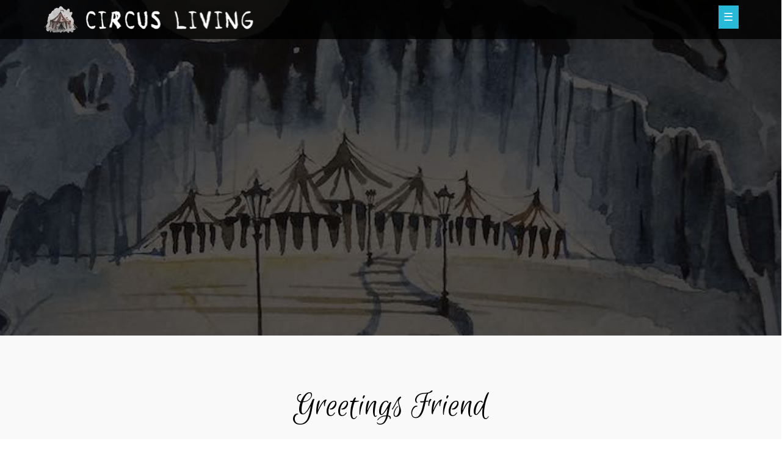

--- FILE ---
content_type: text/html; charset=utf-8
request_url: https://circusliving.com/
body_size: 12236
content:
<!doctype html>
<html ⚡ data-n-head-ssr lang="en" data-n-head="%7B%22lang%22:%7B%22ssr%22:%22en%22%7D%7D">
  
 <head>

    <title>Big Top/Home</title><meta name="theme-color" content="#000000"></meta><meta name="msapplication-TileColor" content="#da532c"></meta><meta name="nativeUI" content="true"></meta><meta name="apple-mobile-web-app-capable" content="yes"></meta><meta name="apple-mobile-web-app-status-bar-style" content="#000000"></meta><meta charset="utf-8"></meta><meta name="mobile-web-app-capable" content="yes"></meta><meta name="apple-mobile-web-app-title" content="Circus Living"></meta><meta name="author" content="Randy Houlahan"></meta><meta name="og:type" content="website"></meta><meta name="og:site_name" content="Circus Living"></meta><meta name="viewport" content="width=device-width,initial-scale=1,minimum-scale=1"></meta><meta name="title" content="Big Top/Home"></meta><meta name="description" content="We are a family of five composed of three morbid young children.  Art, travel, and technology form significant aspects of our daily lives."></meta><meta name="twitter:title" content="Big Top/Home"></meta><meta name="twitter:description" content="We are a family of five composed of three morbid young children.  Art, travel, and technology form significant aspects of our daily lives."></meta><meta name="og:title" content="Big Top/Home"></meta><meta name="og:description" content="We are a family of five composed of three morbid young children.  Art, travel, and technology form significant aspects of our daily lives."></meta><meta name="lang" content="en"></meta><meta name="og:image" content="https://images.circusliving.com/465x354/circuslivinglogo.min9.png"></meta><meta name="twitter:card" content="summary"></meta><meta name="twitter:site" content="@cathoulahan"></meta><meta name="twitter:image" content="https://images.circusliving.com/465x354/circuslivinglogo.min9.png"></meta><meta name="twitter:image:alt" content="Big Top/Home"></meta><link rel="mask-icon" href="/safari-pinned-tab.svg"></link><link rel="icon" href="/favicon-16x16.png"></link><link rel="icon" href="/favicon-32x32.png"></link><link rel="apple-touch-icon" href="/apple-touch-icon.png"></link><link rel="manifest" href="/_nuxt/manifest.d8bf1334.json"></link><link rel="shortcut icon" href="/_nuxt/icons/icon_64.ef0f04.png"></link><link rel="canonical" href="https:/www.circusliving.com/"></link><link rel="stylesheet" href="https://fonts.googleapis.com/css?family=Roboto+Slab:300,700"></link><link rel="stylesheet" href="https://fonts.googleapis.com/css?family=Roboto:400"></link><link rel="stylesheet" href="https://fonts.googleapis.com/css?family=Euphoria+Script"></link><link rel="preload" href="/_nuxt/d2bb63b35fe7919f4185.js"></link><link rel="preload" href="/_nuxt/b9b5dfc8e255f6db4ab5.js"></link><link rel="preload" href="/_nuxt/c46b1994169c41ef6671.js"></link><link rel="preload" href="/_nuxt/65388ced23708d515597.js"></link><link rel="preload" href="/_nuxt/638e24a50686c182cf9b.js"></link><link rel="preload" href="/_nuxt/64745366ca3994f28fca.js"></link>
  


<style amp-custom >/*! * Bootstrap v4.4.1 (https://getbootstrap.com/) * Copyright 2011-2019 The Bootstrap Authors * Copyright 2011-2019 Twitter, Inc. * Licensed under MIT (https://github.com/twbs/bootstrap/blob/master/LICENSE) */:root{--blue:#007bff;--indigo:#6610f2;--purple:#6f42c1;--pink:#e83e8c;--red:#dc3545;--orange:#fd7e14;--yellow:#ffc107;--green:#28a745;--teal:#20c997;--cyan:#17a2b8;--white:#fff;--gray:#6c757d;--gray-dark:#343a40;--primary:#007bff;--secondary:#6c757d;--success:#28a745;--info:#17a2b8;--warning:#ffc107;--danger:#dc3545;--light:#f8f9fa;--dark:#343a40;--breakpoint-xs:0;--breakpoint-sm:576px;--breakpoint-md:768px;--breakpoint-lg:992px;--breakpoint-xl:1200px;--font-family-sans-serif:-apple-system,BlinkMacSystemFont,"Segoe UI",Roboto,"Helvetica Neue",Arial,"Noto Sans",sans-serif,"Apple Color Emoji","Segoe UI Emoji","Segoe UI Symbol","Noto Color Emoji";--font-family-monospace:SFMono-Regular,Menlo,Monaco,Consolas,"Liberation Mono","Courier New",monospace}*,:after,:before{box-sizing:border-box}html{font-family:sans-serif;line-height:1.15;-webkit-text-size-adjust:100%;-webkit-tap-highlight-color:transparent}article,aside,figure,footer,header,main,nav,section{display:block}body{margin:0;font-family:-apple-system,BlinkMacSystemFont,Segoe UI,Roboto,Helvetica Neue,Arial,Noto Sans,sans-serif,Apple Color Emoji,Segoe UI Emoji,Segoe UI Symbol,Noto Color Emoji;font-size:1rem;font-weight:400;line-height:1.5;color:#212529;text-align:left;background-color:#fff}[tabindex="-1"]:focus:not(.focus-visible),[tabindex="-1"]:focus:not(:focus-visible){outline:0}h1,h2,h3,h4,h6{margin-top:0;margin-bottom:.5rem}p,ul{margin-top:0;margin-bottom:1rem}ul ul{margin-bottom:0}blockquote{margin:0 0 1rem}small{font-size:80%}a{color:#007bff;text-decoration:none;background-color:transparent}a:hover{color:#0056b3;text-decoration:underline}a:not([href]),a:not([href]):hover{color:inherit;text-decoration:none}figure{margin:0 0 1rem}img{border-style:none}img,svg{vertical-align:middle}svg{overflow:hidden}table{border-collapse:collapse}button{border-radius:0}button:focus{outline:1px dotted;outline:5px auto -webkit-focus-ring-color}button{margin:0;font-family:inherit;font-size:inherit;line-height:inherit;overflow:visible;text-transform:none}[type=button],[type=reset],[type=submit],button{-webkit-appearance:button}[type=button]:not(:disabled),[type=reset]:not(:disabled),[type=submit]:not(:disabled),button:not(:disabled){cursor:pointer}[type=button]::-moz-focus-inner,[type=reset]::-moz-focus-inner,[type=submit]::-moz-focus-inner,button::-moz-focus-inner{padding:0;border-style:none}[type=number]::-webkit-inner-spin-button,[type=number]::-webkit-outer-spin-button{height:auto}[type=search]{outline-offset:-2px;-webkit-appearance:none}[type=search]::-webkit-search-decoration{-webkit-appearance:none}::-webkit-file-upload-button{font:inherit;-webkit-appearance:button}summary{display:list-item;cursor:pointer}template{display:none}[hidden]{display:none}.h1,.h2,.h3,.h4,.h6,h1,h2,h3,h4,h6{margin-bottom:.5rem;font-weight:500;line-height:1.2}.h1,h1{font-size:2.5rem}.h2,h2{font-size:2rem}.h3,h3{font-size:1.75rem}.h4,h4{font-size:1.5rem}.h6,h6{font-size:1rem}.small,small{font-size:80%;font-weight:400}.blockquote{margin-bottom:1rem;font-size:1.25rem}.figure{display:inline-block}.container,.container-fluid{width:100%;padding-right:15px;padding-left:15px;margin-right:auto;margin-left:auto}@media (min-width:576px){.container{max-width:540px}}@media (min-width:768px){.container{max-width:720px}}@media (min-width:992px){.container{max-width:960px}}@media (min-width:1200px){.container{max-width:1140px}}.row{display:-webkit-box;display:flex;flex-wrap:wrap;margin-right:-15px;margin-left:-15px}.col,.col-10,.col-2,.col-sm,.col-sm-4,.col-sm-5,.col-sm-7,.col-sm-8{position:relative;width:100%;padding-right:15px;padding-left:15px}.col{flex-basis:0;-webkit-box-flex:1;flex-grow:1;max-width:100%}.col-2{flex:0 0 16.666667%;max-width:16.666667%}.col-10,.col-2{-webkit-box-flex:0}.col-10{flex:0 0 83.333333%;max-width:83.333333%}@media (min-width:576px){.col-sm{flex-basis:0;-webkit-box-flex:1;flex-grow:1;max-width:100%}.col-sm-4{-webkit-box-flex:0;flex:0 0 33.333333%;max-width:33.333333%}.col-sm-5{-webkit-box-flex:0;flex:0 0 41.666667%;max-width:41.666667%}.col-sm-7{-webkit-box-flex:0;flex:0 0 58.333333%;max-width:58.333333%}.col-sm-8{-webkit-box-flex:0;flex:0 0 66.666667%;max-width:66.666667%}}.table{width:100%;margin-bottom:1rem;color:#212529}.nav{flex-wrap:wrap;padding-left:0;margin-bottom:0;list-style:none}.card,.nav{display:-webkit-box;display:flex}.card{position:relative;-webkit-box-orient:vertical;-webkit-box-direction:normal;flex-direction:column;min-width:0;word-wrap:break-word;background-color:#fff;background-clip:border-box;border:1px solid rgba(0,0,0,.125);border-radius:.25rem}.card-body{-webkit-box-flex:1;flex:1 1 auto;min-height:1px;padding:1.25rem}.card-text:last-child{margin-bottom:0}.card-columns .card{margin-bottom:.75rem}@media (min-width:576px){.card-columns{-webkit-column-count:3;-moz-column-count:3;column-count:3;-webkit-column-gap:1.25rem;-moz-column-gap:1.25rem;grid-column-gap:1.25rem;column-gap:1.25rem;orphans:1;widows:1}.card-columns .card{display:inline-block;width:100%}}@-webkit-keyframes progress-bar-stripes{0%{background-position:1rem 0}to{background-position:0 0}}@keyframes progress-bar-stripes{0%{background-position:1rem 0}to{background-position:0 0}}.media{display:-webkit-box;display:flex;-webkit-box-align:start;align-items:flex-start}.close{float:right;font-size:1.5rem;font-weight:700;line-height:1;color:#000;text-shadow:0 1px 0 #fff;opacity:.5}.close:hover{color:#000;text-decoration:none}.close:not(:disabled):not(.disabled):focus,.close:not(:disabled):not(.disabled):hover{opacity:.75}button.close{padding:0;background-color:transparent;border:0;-webkit-appearance:none;-moz-appearance:none;appearance:none}@-webkit-keyframes spinner-border{to{-webkit-transform:rotate(1turn);transform:rotate(1turn)}}@keyframes spinner-border{to{-webkit-transform:rotate(1turn);transform:rotate(1turn)}}@-webkit-keyframes spinner-grow{0%{-webkit-transform:scale(0);transform:scale(0)}50%{opacity:1}}@keyframes spinner-grow{0%{-webkit-transform:scale(0);transform:scale(0)}50%{opacity:1}}.border-top{border-top:1px solid #dee2e6}.d-inline-block{display:inline-block}.position-relative{position:relative}.mt-0{margin-top:0}.my-3{margin-top:1rem;margin-bottom:1rem}.mt-4{margin-top:1.5rem}.px-0{padding-right:0;padding-left:0}.pt-3{padding-top:1rem}.text-right{text-align:right}.text-center{text-align:center}.text-muted{color:#6c757d}@media print{*,:after,:before{text-shadow:none;box-shadow:none}a:not(.btn){text-decoration:underline}blockquote{border:1px solid #adb5bd}blockquote,img{page-break-inside:avoid}h2,h3,p{orphans:3;widows:3}h2,h3{page-break-after:avoid}@page{size:a3}.container,body{min-width:992px}.table{border-collapse:collapse}}a{color:#666;font-weight:400;text-decoration:none;-webkit-transition:all .2s ease-in;-o-transition:all .2s ease-in;-moz-transition:all .2s ease-in}a:hover{color:#28b8d8}.debugB{border:1px solid #00f}.debug{border:1px solid red}body{margin:0;padding:0;font-family:Roboto,-apple-system,BlinkMacSystemFont,Segoe UI,Helvetica Neue,Arial,Noto Sans,sans-serif,Apple Color Emoji,Segoe UI Emoji,Segoe UI Symbol,Noto Color Emoji;color:#666;font-size:14px;line-height:22px;-webkit-font-smoothing:antialiased;-webkit-text-size-adjust:100%}main{width:100%;background-color:#f9f9f9}figure{margin:0}.nuxt-progress{position:fixed;top:0;left:0;right:0;height:2px;width:0;opacity:1;-webkit-transition:width .1s,opacity .4s;transition:width .1s,opacity .4s;background-color:#3b8070;z-index:999999}.icon{display:inline-block;width:1em;height:1em;stroke-width:0;stroke:currentColor;fill:currentColor}.icon-youtube{width:.857421875em}.logo-cont[data-v-49007e2a]{max-height:50px}.bb[data-v-49007e2a]{background:#28b8d8;padding:.5em}.container[data-v-49007e2a]{max-height:65px;min-width:65px}.amp-headerbar[data-v-49007e2a]{position:fixed;background-color:rgba(0,0,0,.8);color:#fff;z-index:999;box-shadow:0 0 5px 2px rgba(0,0,0,.1);top:0;left:0;right:0;padding:.5em 1em;max-height:65px}.amp-navbar-trigger[data-v-49007e2a]{cursor:pointer;text-decoration:none;line-height:2.5em;font-size:1.25em}.amp-navbar-trigger[data-v-49007e2a]:focus{outline:0}.text-section[data-v-1a7d60b6]{padding:5em 0;text-align:center;font-size:16px}.text-section h1[data-v-1a7d60b6]{font-size:50px;margin-bottom:.5em}.text-section h1[data-v-1a7d60b6],.text-section h2[data-v-1a7d60b6]{font-family:Euphoria Script,cursive,serif;font-weight:500;color:#000}.text-section h2[data-v-1a7d60b6]{margin-top:1em;font-size:24px}@media screen and (min-width:648px){.wagon[data-v-1a7d60b6]{padding:0 15%}.text-section h1[data-v-1a7d60b6]{font-size:60px}.text-section h2[data-v-1a7d60b6]{font-size:34px}}.cover>img{-o-object-fit:cover;object-fit:cover}.hero-parallax-image-window amp-img{margin:-5% 0 0}.amp-header-hero[data-v-dab027a6]{position:relative;min-height:550px;overflow:hidden;background-color:#000}.hero-parallax-image-float[data-v-dab027a6]{margin:auto;position:absolute;top:0;bottom:0;left:0;right:0}.hero-parallax-image-window[data-v-dab027a6]{min-height:550px;overflow:hidden}.amp-page-hero[data-v-dab027a6]{position:absolute;top:0;bottom:0;left:0;right:0;display:-webkit-box;display:flex;-webkit-box-align:center;align-items:center;-webkit-box-pack:center;justify-content:center}.amp-page-hero h1[data-v-dab027a6]{padding-top:66px;color:#fff;text-align:center;font-family:Roboto Slab,serif;z-index:100}.title[data-v-78eb1cfb]{margin:1em 0}.section-title[data-v-78eb1cfb]{font-weight:700;display:inline-block;text-transform:uppercase;font-size:18px;color:#000}.light[data-v-78eb1cfb]{color:#fff}.section-title[data-v-78eb1cfb]:after,.section-title[data-v-78eb1cfb]:before{display:inline-block;content:"";border-top:1px solid #d9d9d9;border-bottom:1px solid #d9d9d9;height:4px;position:absolute;width:80px;top:55%}.section-title[data-v-78eb1cfb]:before{left:-100px}.section-title[data-v-78eb1cfb]:after{right:-100px}.bordered[data-v-74de9dd8]{border:1px solid rgba(0,0,0,.1);padding:20px 15px 5px;text-align:center;background-color:#fff;margin-bottom:1em;min-height:470px}.bordered h4[data-v-74de9dd8]{font-size:23px;font-weight:400;font-family:Euphoria Script,cursive,serif;margin:.75em 0}.bordered h3[data-v-74de9dd8]{font-weight:600;font-size:18px;color:#000;font-family:Roboto Slab,serif}.bordered figure[data-v-74de9dd8]{margin-bottom:20px;text-align:center}.parallax-image-window amp-img{margin:0 0 -20%}.cover>img{-o-object-fit:cover;object-fit:cover}.quotes[data-v-5360f4d3]{min-width:350px;position:relative;overflow:hidden}.parallax-image-window-float[data-v-5360f4d3]{position:absolute;top:0;bottom:0;left:0;right:0}.parallax-image-window[data-v-5360f4d3]{overflow:hidden-x;position:relative;min-height:350px}.caro[data-v-5360f4d3]{z-index:99}.parallax-image-window amp-carousel[data-v-5360f4d3]{margin:auto;position:fixed;top:0;bottom:0;left:0;right:0}@media screen and (min-width:648px){.parallax-image-window amp-carousel[data-v-5360f4d3]{margin-right:20%;margin-left:20%}}.quote{position:absolute;margin:auto;left:10%;right:10%;top:0;bottom:-20px;display:-webkit-box;display:flex;-webkit-box-align:center;align-items:center;-webkit-box-pack:center;justify-content:center;-webkit-box-orient:vertical;-webkit-box-direction:normal;flex-direction:column}.quote h3{display:none}.quote p{color:#fff;font-family:Roboto Slab,serif;font-size:1em;font-weight:300;line-height:1.2em;padding:0 8%;text-align:center}.quote footer{color:#fff;text-transform:uppercase;font-size:.8;font-weight:700;letter-spacing:.1em}@media screen and (min-width:648px){.quote{position:absolute;left:10%;right:10%;top:-10%;bottom:0;display:-webkit-box;display:flex;-webkit-box-align:center;align-items:center;-webkit-box-pack:center;justify-content:center;-webkit-box-orient:vertical;-webkit-box-direction:normal;flex-direction:column}.quote h3{display:block}.quote p{color:#fff;font-family:Roboto Slab,serif;font-size:1.6em;font-weight:300;line-height:2em}.quote footer{color:#fff;text-transform:uppercase;font-size:1.6;font-weight:700;letter-spacing:.1em}}.bordered[data-v-f579b046]{border:1px solid rgba(0,0,0,.1);padding:20px 15px 5px;text-align:center;background-color:#fff;margin-bottom:1em}.bordered h4[data-v-f579b046]{font-style:italic;font-weight:lighter;font-family:Euphoria Script,cursive,serif}.bordered p[data-v-f579b046]{font-size:.8em}.bordered figure[data-v-f579b046]{margin-bottom:20px;text-align:center}.c-title a[data-v-f579b046]{font-size:18px;color:#444;font-weight:400;text-decoration:none;transition:all .2s ease-in;-webkit-transition:all .2s ease-in;font-weight:700}.c-title a[data-v-f579b046]:hover{color:#28b8d8}figure a .text-overlay[data-v-f579b046]{opacity:0;height:100%;position:absolute;text-decoration:none;width:100%;z-index:100;padding:20px;background:#28b8d8;background:rgba(40,184,216,.9);-webkit-transition:all .4s;transition:all .4s}figure a:hover .text-overlay[data-v-f579b046]{opacity:1}figure a .text-overlay[data-v-f579b046]:before{content:"";display:block;position:absolute;z-index:-1;top:10px;left:10px;right:10px;bottom:10px;border:1px solid hsla(0,0%,100%,.3)}figure a .text-overlay .info[data-v-f579b046]{text-align:center;top:50%;width:100%;left:0;position:absolute;margin-top:-11px;color:#fff;font-size:16px;font-weight:600;text-transform:uppercase;background-color:rgba(0,0,0,.6)}.amp-footer[data-v-32dd7554]{background-color:#000;color:#fff;min-height:95px;padding:0 1em}.small[data-v-32dd7554]{font-size:.8em}.social[data-v-32dd7554]{text-align:right}.col-sm[data-v-32dd7554]{margin-top:2em}@media screen and (max-width:575px){.col-sm[data-v-32dd7554]{text-align:center;margin-top:0}.row[data-v-32dd7554]{padding:1em 0 1.3em}.social[data-v-32dd7554]{padding-top:1em}}.social[data-v-46802d0c]{padding:0;margin:0 0 -5px;font-size:0;line-height:1}.social li[data-v-46802d0c]{display:inline-block;font-family:fontello-social;margin:0 5px 5px 0}.text-center .social li[data-v-46802d0c]{margin:0 2px}.social.pull-right li[data-v-46802d0c]{margin:5px 0 0 5px}.social li a[data-v-46802d0c]{display:table}.social li a i[data-v-46802d0c]{text-align:center;display:table-cell;vertical-align:middle;color:#f5f5f5;background:0 0;border:1px solid #aaa;width:28px;height:28px;line-height:1;font-size:12px;-webkit-transition:all .2s ease-in;-o-transition:all .2s ease-in;-moz-transition:all .2s ease-in}.social .icon-pinterest[data-v-46802d0c]{border-color:#d8545d;color:#d8545d}.social .icon-facebook[data-v-46802d0c]{border-color:#677fb5;color:#677fb5}.social .icon-twitter[data-v-46802d0c]{border-color:#70c2e9;color:#70c2e9}.social .icon-youtube[data-v-46802d0c]{border-color:#d5615c;color:#d5615c}.social .icon-gplus[data-v-46802d0c]{border-color:#bc7067;color:#bc7067}.social .icon-instagram[data-v-46802d0c]{border-color:#926d53;color:#926d53}.social a:hover>i.icon-pinterest[data-v-46802d0c]{background-color:#d8545d}.social a:hover>i.icon-facebook[data-v-46802d0c]{background-color:#677fb5}.social a:hover>i.icon-twitter[data-v-46802d0c]{background-color:#70c2e9}.social a:hover>i.icon-youtube[data-v-46802d0c]{background-color:#d5615c}.social a:hover>i.google-plus[data-v-46802d0c],.social a:hover>i.icon-gplus[data-v-46802d0c]{background-color:#bc7067}.social a:hover>i.icon-instagram[data-v-46802d0c]{background-color:#926d53}.icon{display:inline-block;width:1em;height:1em;stroke-width:0;stroke:currentColor;fill:currentColor}.icon-youtube{width:.857421875em}.amp-sidebar{background-color:rgba(0,0,0,.9);color:#fff;min-width:300px;width:300px;padding:0 1.5em}.float-r{float:right}.blue[data-v-0133e093]{color:#28b8d8}.float-r[data-v-0133e093]{float:right}.amp-dropdown-child[data-v-0133e093]:focus,.amp-dropdown-header[data-v-0133e093]:focus{outline:0}amp-accordion section:not([expanded]) .not-active[data-v-0133e093],amp-accordion section[expanded] .active[data-v-0133e093]{color:#28b8d8;display:none}.amp-dropdown-header[data-v-0133e093],.amp-dropdown[data-v-0133e093]{background-color:rgba(0,0,0,.9)}.amp-dropdown-header[data-v-0133e093]{border:none;cursor:pointer}.amp-dropdown-child[data-v-0133e093]{padding-left:1em;white-space:nowrap;font-size:1em;cursor:pointer}.amp-dropdown-child a[data-v-0133e093],.amp-dropdown-header[data-v-0133e093]{color:#fff;text-decoration:none}.amp-dropdown-child:hover a[data-v-0133e093],.amp-dropdown-header[data-v-0133e093]:hover{color:#28b8d8;-webkit-transition:all .2s ease-in}</style>

<style amp-boilerplate>body{-webkit-animation:-amp-start 8s steps(1,end) 0s 1 normal both;-moz-animation:-amp-start 8s steps(1,end) 0s 1 normal both;-ms-animation:-amp-start 8s steps(1,end) 0s 1 normal both;animation:-amp-start 8s steps(1,end) 0s 1 normal both}@-webkit-keyframes -amp-start{from{visibility:hidden}to{visibility:visible}}@-moz-keyframes -amp-start{from{visibility:hidden}to{visibility:visible}}@-ms-keyframes -amp-start{from{visibility:hidden}to{visibility:visible}}@-o-keyframes -amp-start{from{visibility:hidden}to{visibility:visible}}@keyframes -amp-start{from{visibility:hidden}to{visibility:visible}}</style><noscript><style amp-boilerplate>body{-webkit-animation:none;-moz-animation:none;-ms-animation:none;animation:none}</style></noscript>
<script async src="https://cdn.ampproject.org/v0.js"></script> <script custom-element="amp-carousel" src="https://cdn.ampproject.org/v0/amp-carousel-0.1.js" async=""></script> <script custom-element="amp-sidebar" src="https://cdn.ampproject.org/v0/amp-sidebar-0.1.js" async=""></script> <script custom-element="amp-accordion" src="https://cdn.ampproject.org/v0/amp-accordion-0.1.js" async=""></script> <script custom-element="amp-install-serviceworker" src="https://cdn.ampproject.org/v0/amp-install-serviceworker-0.1.js" async=""></script> <script custom-element="amp-analytics" src="https://cdn.ampproject.org/v0/amp-analytics-0.1.js" async=""></script> <script custom-element="amp-fx-collection" src="https://cdn.ampproject.org/v0/amp-fx-collection-0.1.js" async=""></script> 
</head>

<body>



    <div data-server-rendered="true" id="__nuxt"><div id="__layout"></div></div>
  <amp-install-serviceworker src="/sw.js" layout="nodisplay" data-no-service-worker-fallback-url-match=".*"></amp-install-serviceworker> <amp-analytics type="gtag" data-credentials="include"><script type="application/json">{
      "vars" : {
        "gtag_id": "UA-54605225-1",
            "config" : {
            "UA-54605225-1": {
              "groups": "default",
              "page_location": "https://www.circusliving.com/",
              "linker": { "domains": ["circusliving.com", "circusliving.ca"] },
              "site_speed_sample_rate": 100
            }
          }
      }
    }</script></amp-analytics> <main><svg aria-hidden="true" version="1.1" xmlns="http://www.w3.org/2000/svg" style="position:absolute;width:0;height:0;overflow:hidden"><defs><symbol id="icon-youtube" viewbox="0 0 24 28"><title>youtube</title> <path d="M15.172 19.437v3.297c0 0.703-0.203 1.047-0.609 1.047-0.234 0-0.469-0.109-0.703-0.344v-4.703c0.234-0.234 0.469-0.344 0.703-0.344 0.406 0 0.609 0.359 0.609 1.047zM20.453 19.453v0.719h-1.406v-0.719c0-0.703 0.234-1.062 0.703-1.062s0.703 0.359 0.703 1.062zM5.359 16.047h1.672v-1.469h-4.875v1.469h1.641v8.891h1.563v-8.891zM9.859 24.938h1.391v-7.719h-1.391v5.906c-0.313 0.438-0.609 0.656-0.891 0.656-0.187 0-0.297-0.109-0.328-0.328-0.016-0.047-0.016-0.219-0.016-0.547v-5.688h-1.391v6.109c0 0.547 0.047 0.906 0.125 1.141 0.125 0.391 0.453 0.578 0.906 0.578 0.5 0 1.031-0.313 1.594-0.953v0.844zM16.562 22.625v-3.078c0-0.719-0.031-1.234-0.141-1.547-0.172-0.578-0.562-0.875-1.109-0.875-0.516 0-1 0.281-1.453 0.844v-3.391h-1.391v10.359h1.391v-0.75c0.469 0.578 0.953 0.859 1.453 0.859 0.547 0 0.938-0.297 1.109-0.859 0.109-0.328 0.141-0.844 0.141-1.563zM21.844 22.469v-0.203h-1.422c0 0.562-0.016 0.875-0.031 0.953-0.078 0.375-0.281 0.562-0.625 0.562-0.484 0-0.719-0.359-0.719-1.078v-1.359h2.797v-1.609c0-0.828-0.141-1.422-0.422-1.813-0.406-0.531-0.953-0.797-1.656-0.797-0.719 0-1.266 0.266-1.672 0.797-0.297 0.391-0.438 0.984-0.438 1.813v2.703c0 0.828 0.156 1.437 0.453 1.813 0.406 0.531 0.953 0.797 1.687 0.797s1.313-0.281 1.687-0.828c0.172-0.25 0.297-0.531 0.328-0.844 0.031-0.141 0.031-0.453 0.031-0.906zM12.344 8.203v-3.281c0-0.719-0.203-1.078-0.672-1.078-0.453 0-0.672 0.359-0.672 1.078v3.281c0 0.719 0.219 1.094 0.672 1.094 0.469 0 0.672-0.375 0.672-1.094zM23.578 19.938c0 1.797-0.016 3.719-0.406 5.469-0.297 1.234-1.297 2.141-2.5 2.266-2.875 0.328-5.781 0.328-8.672 0.328s-5.797 0-8.672-0.328c-1.203-0.125-2.219-1.031-2.5-2.266-0.406-1.75-0.406-3.672-0.406-5.469v0c0-1.813 0.016-3.719 0.406-5.469 0.297-1.234 1.297-2.141 2.516-2.281 2.859-0.313 5.766-0.313 8.656-0.313s5.797 0 8.672 0.313c1.203 0.141 2.219 1.047 2.5 2.281 0.406 1.75 0.406 3.656 0.406 5.469zM7.984 0h1.594l-1.891 6.234v4.234h-1.563v-4.234c-0.141-0.766-0.453-1.859-0.953-3.313-0.344-0.969-0.688-1.953-1.016-2.922h1.656l1.109 4.109zM13.766 5.203v2.734c0 0.828-0.141 1.453-0.438 1.844-0.391 0.531-0.938 0.797-1.656 0.797-0.703 0-1.25-0.266-1.641-0.797-0.297-0.406-0.438-1.016-0.438-1.844v-2.734c0-0.828 0.141-1.437 0.438-1.828 0.391-0.531 0.938-0.797 1.641-0.797 0.719 0 1.266 0.266 1.656 0.797 0.297 0.391 0.438 1 0.438 1.828zM19 2.672v7.797h-1.422v-0.859c-0.562 0.656-1.094 0.969-1.609 0.969-0.453 0-0.781-0.187-0.922-0.578-0.078-0.234-0.125-0.609-0.125-1.172v-6.156h1.422v5.734c0 0.328 0 0.516 0.016 0.547 0.031 0.219 0.141 0.344 0.328 0.344 0.281 0 0.578-0.219 0.891-0.672v-5.953h1.422z"></path></symbol> <symbol id="icon-google-plus" viewbox="0 0 32 32"><title>google-plus</title> <path d="M10.181 14.294v3.494h5.775c-0.231 1.5-1.744 4.394-5.775 4.394-3.475 0-6.313-2.881-6.313-6.431s2.838-6.431 6.313-6.431c1.981 0 3.3 0.844 4.056 1.569l2.762-2.662c-1.775-1.656-4.075-2.662-6.819-2.662-5.631 0.006-10.181 4.556-10.181 10.188s4.55 10.181 10.181 10.181c5.875 0 9.775-4.131 9.775-9.95 0-0.669-0.075-1.181-0.163-1.688h-9.613z"></path> <path d="M32 14h-3v-3h-3v3h-3v3h3v3h3v-3h3z"></path></symbol> <symbol id="icon-facebook" viewbox="0 0 32 32"><title>facebook</title> <path d="M19 6h5v-6h-5c-3.86 0-7 3.14-7 7v3h-4v6h4v16h6v-16h5l1-6h-6v-3c0-0.542 0.458-1 1-1z"></path></symbol> <symbol id="icon-instagram" viewbox="0 0 32 32"><title>instagram</title> <path d="M16 2.881c4.275 0 4.781 0.019 6.462 0.094 1.563 0.069 2.406 0.331 2.969 0.55 0.744 0.288 1.281 0.638 1.837 1.194 0.563 0.563 0.906 1.094 1.2 1.838 0.219 0.563 0.481 1.412 0.55 2.969 0.075 1.688 0.094 2.194 0.094 6.463s-0.019 4.781-0.094 6.463c-0.069 1.563-0.331 2.406-0.55 2.969-0.288 0.744-0.637 1.281-1.194 1.837-0.563 0.563-1.094 0.906-1.837 1.2-0.563 0.219-1.413 0.481-2.969 0.55-1.688 0.075-2.194 0.094-6.463 0.094s-4.781-0.019-6.463-0.094c-1.563-0.069-2.406-0.331-2.969-0.55-0.744-0.288-1.281-0.637-1.838-1.194-0.563-0.563-0.906-1.094-1.2-1.837-0.219-0.563-0.481-1.413-0.55-2.969-0.075-1.688-0.094-2.194-0.094-6.463s0.019-4.781 0.094-6.463c0.069-1.563 0.331-2.406 0.55-2.969 0.288-0.744 0.638-1.281 1.194-1.838 0.563-0.563 1.094-0.906 1.838-1.2 0.563-0.219 1.412-0.481 2.969-0.55 1.681-0.075 2.188-0.094 6.463-0.094zM16 0c-4.344 0-4.887 0.019-6.594 0.094-1.7 0.075-2.869 0.35-3.881 0.744-1.056 0.412-1.95 0.956-2.837 1.85-0.894 0.888-1.438 1.781-1.85 2.831-0.394 1.019-0.669 2.181-0.744 3.881-0.075 1.713-0.094 2.256-0.094 6.6s0.019 4.887 0.094 6.594c0.075 1.7 0.35 2.869 0.744 3.881 0.413 1.056 0.956 1.95 1.85 2.837 0.887 0.887 1.781 1.438 2.831 1.844 1.019 0.394 2.181 0.669 3.881 0.744 1.706 0.075 2.25 0.094 6.594 0.094s4.888-0.019 6.594-0.094c1.7-0.075 2.869-0.35 3.881-0.744 1.050-0.406 1.944-0.956 2.831-1.844s1.438-1.781 1.844-2.831c0.394-1.019 0.669-2.181 0.744-3.881 0.075-1.706 0.094-2.25 0.094-6.594s-0.019-4.887-0.094-6.594c-0.075-1.7-0.35-2.869-0.744-3.881-0.394-1.063-0.938-1.956-1.831-2.844-0.887-0.887-1.781-1.438-2.831-1.844-1.019-0.394-2.181-0.669-3.881-0.744-1.712-0.081-2.256-0.1-6.6-0.1v0z"></path> <path d="M16 7.781c-4.537 0-8.219 3.681-8.219 8.219s3.681 8.219 8.219 8.219 8.219-3.681 8.219-8.219c0-4.537-3.681-8.219-8.219-8.219zM16 21.331c-2.944 0-5.331-2.387-5.331-5.331s2.387-5.331 5.331-5.331c2.944 0 5.331 2.387 5.331 5.331s-2.387 5.331-5.331 5.331z"></path> <path d="M26.462 7.456c0 1.060-0.859 1.919-1.919 1.919s-1.919-0.859-1.919-1.919c0-1.060 0.859-1.919 1.919-1.919s1.919 0.859 1.919 1.919z"></path></symbol> <symbol id="icon-twitter" viewbox="0 0 32 32"><title>twitter</title> <path d="M32 7.075c-1.175 0.525-2.444 0.875-3.769 1.031 1.356-0.813 2.394-2.1 2.887-3.631-1.269 0.75-2.675 1.3-4.169 1.594-1.2-1.275-2.906-2.069-4.794-2.069-3.625 0-6.563 2.938-6.563 6.563 0 0.512 0.056 1.012 0.169 1.494-5.456-0.275-10.294-2.888-13.531-6.862-0.563 0.969-0.887 2.1-0.887 3.3 0 2.275 1.156 4.287 2.919 5.463-1.075-0.031-2.087-0.331-2.975-0.819 0 0.025 0 0.056 0 0.081 0 3.181 2.263 5.838 5.269 6.437-0.55 0.15-1.131 0.231-1.731 0.231-0.425 0-0.831-0.044-1.237-0.119 0.838 2.606 3.263 4.506 6.131 4.563-2.25 1.762-5.075 2.813-8.156 2.813-0.531 0-1.050-0.031-1.569-0.094 2.913 1.869 6.362 2.95 10.069 2.95 12.075 0 18.681-10.006 18.681-18.681 0-0.287-0.006-0.569-0.019-0.85 1.281-0.919 2.394-2.075 3.275-3.394z"></path></symbol> <symbol id="icon-pinterest" viewbox="0 0 32 32"><title>pinterest</title> <path d="M16 2.138c-7.656 0-13.863 6.206-13.863 13.863 0 5.875 3.656 10.887 8.813 12.906-0.119-1.094-0.231-2.781 0.050-3.975 0.25-1.081 1.625-6.887 1.625-6.887s-0.412-0.831-0.412-2.056c0-1.925 1.119-3.369 2.506-3.369 1.181 0 1.756 0.887 1.756 1.95 0 1.188-0.756 2.969-1.15 4.613-0.331 1.381 0.688 2.506 2.050 2.506 2.462 0 4.356-2.6 4.356-6.35 0-3.319-2.387-5.638-5.787-5.638-3.944 0-6.256 2.956-6.256 6.019 0 1.194 0.456 2.469 1.031 3.163 0.113 0.137 0.131 0.256 0.094 0.4-0.106 0.438-0.338 1.381-0.387 1.575-0.063 0.256-0.2 0.306-0.463 0.188-1.731-0.806-2.813-3.337-2.813-5.369 0-4.375 3.175-8.387 9.156-8.387 4.806 0 8.544 3.425 8.544 8.006 0 4.775-3.012 8.625-7.194 8.625-1.406 0-2.725-0.731-3.175-1.594 0 0-0.694 2.644-0.863 3.294-0.313 1.206-1.156 2.712-1.725 3.631 1.3 0.4 2.675 0.619 4.106 0.619 7.656 0 13.863-6.206 13.863-13.863 0-7.662-6.206-13.869-13.863-13.869z"></path></symbol></defs></svg> <header class="amp-headerbar" data-v-49007e2a><div class="container" data-v-49007e2a><div class="row" data-v-49007e2a><div class="col-10 px-0" data-v-49007e2a><div class="logo-cont" data-v-49007e2a><amp-img src="https://images.circusliving.com/347x50/circus-living-logo.png" alt="Circus Living Logo" width="347" height="50" layout="intrinsic" /></div></div> <div class="col-2 px-0" data-v-49007e2a><div role="button" aria-label="open sidebar" on="tap:header-sidebar.toggle" tabindex="0" class="amp-navbar-trigger text-right" data-v-49007e2a><span class="bb" data-v-49007e2a>☰</span></div></div></div></div></header> <section data-v-1a7d60b6><header class="amp-header-hero" data-v-dab027a6 data-v-1a7d60b6><div class="hero-parallax-image-float" data-v-dab027a6><div class="hero-parallax-image-window" data-v-dab027a6><amp-img amp-fx="parallax" data-parallax-factor=".20" src="https://images.circusliving.com/CircusLiving-Header.min.jpg" layout="fill" alt="Art,Painting,Modern Art" class="cover" /></div></div> <div class="amp-page-hero" data-v-dab027a6><h1 data-v-dab027a6> </h1></div></header> <div class="text-section" data-v-1a7d60b6><h1 data-v-1a7d60b6>Greetings Friend</h1>
    We've been eagerly awaiting your arrival.<br data-v-1a7d60b6 />
    Fate has delivered you to us at our entreat.<br data-v-1a7d60b6 />
    Rest assured your visit has not come unnoticed.<br data-v-1a7d60b6 />
    There is no need to tread lightly.<br data-v-1a7d60b6 />
    We welcome your kind.<br data-v-1a7d60b6 />
    Banal normalcy is far from the norm here.

    <h2 data-v-1a7d60b6>...welcome to Circus Living.</h2></div> <h3 class="text-center title" data-v-78eb1cfb data-v-1a7d60b6><span class="d-inline-block position-relative" data-v-78eb1cfb><span class="section-title" data-v-78eb1cfb>SIDESHOWS</span></span></h3> <section class="container" data-v-1a7d60b6><div class="row"><div class="col-sm-4"><section data-v-74de9dd8 data-v-1a7d60b6><div class="bordered" data-v-74de9dd8><figure data-v-74de9dd8><a href="/side-shows/mysterious-monster-marvels" aria-label="Mysterious Monster Marvels" data-v-74de9dd8><amp-img src="https://images.circusliving.com/375x222/mysteriousmonstermarvels.min.jpg" alt="gold old map" width="375" height="222" layout="responsive" /></a></figure> <h3 data-v-74de9dd8>Mysterious Monster Marvels</h3> <h4 data-v-74de9dd8>Legendary Creatures. Curious Cryptids. Mythical Beasts</h4> <p data-v-74de9dd8>
      “And above all, watch with glittering eyes the whole world around you because the greatest secrets are always hidden in the most unlikely places. Those who don't believe in magic will never find it.” ― Roald Dahl
       </p></div></section></div> <div class="col-sm-4"><section data-v-74de9dd8 data-v-1a7d60b6><div class="bordered" data-v-74de9dd8><figure data-v-74de9dd8><a href="/side-shows/cabinet-of-curiosities" aria-label="Cabinet of Curiosities" data-v-74de9dd8><amp-img src="https://images.circusliving.com/375x222/cabinetofcuriosities.min.jpg" alt="key hole" width="375" height="222" layout="responsive" /></a></figure> <h3 data-v-74de9dd8>Cabinet of Curiosities</h3> <h4 data-v-74de9dd8>'Macabre' Artists. Gothic Works. Steampunk Creations</h4> <p data-v-74de9dd8>
      “A painter should begin every canvas with a wash of black, because all things in nature are dark except where exposed by the light.” ― Leonardo da Vinci
      <br data-v-74de9dd8 /> <br data-v-74de9dd8 /></p></div></section></div> <div class="col-sm-4"><section data-v-74de9dd8 data-v-1a7d60b6><div class="bordered" data-v-74de9dd8><figure data-v-74de9dd8><a href="/side-shows/magical-mystical-experiences" aria-label="Magical and Mystical Experiences" data-v-74de9dd8><amp-img src="https://images.circusliving.com/375x222/magicalmysticalexp.min.jpg" alt="light peering through woods" width="375" height="222" layout="responsive" /></a></figure> <h3 data-v-74de9dd8>Magical and Mystical Experiences</h3> <h4 data-v-74de9dd8>Enchanting Experiences, Ethereal Places Celestial Reflections</h4> <p data-v-74de9dd8>
      “Pleasure to me is wonder—the unexplored, the unexpected, the thing that is hidden and the changeless thing that lurks behind superficial mutability.” ― H.P. Lovecraft
       </p></div></section></div></div></section> <br data-v-1a7d60b6 /> <section data-v-5360f4d3 data-v-1a7d60b6><div class="quotes" data-v-5360f4d3><div class="parallax-image-window-float" data-v-5360f4d3><div class="parallax-image-window" data-v-5360f4d3><amp-img amp-fx="parallax" data-parallax-factor="1.15" alt="houlagin clowns in a row" src="https://images.circusliving.com/CircusLivingParallax.jpg" layout="fill" class="cover" /></div></div> <amp-carousel type="slides" height="350" media="(min-width: 648px)" controls loop data-next-button-aria-label="Go to next slide" data-previous-button-aria-label="Go to previous slide" class="caro"><div data-v-5360f4d3><blockquote class="quote" data-v-1a7d60b6><h3 class="text-center title mt-0" data-v-78eb1cfb><span class="d-inline-block position-relative" data-v-78eb1cfb><span class="section-title light" data-v-78eb1cfb>HERALD</span></span></h3> <p> I have always dreamed of lifting the veil of this world to expose another, one parallel to ours which we have all probably sensed at some point yet been unable to see clearly.</p> <footer>Nicole Watt of Mahlimae</footer></blockquote></div> <div data-v-5360f4d3><blockquote class="quote" data-v-1a7d60b6><h3 class="text-center title mt-0" data-v-78eb1cfb><span class="d-inline-block position-relative" data-v-78eb1cfb><span class="section-title light" data-v-78eb1cfb>HERALD</span></span></h3> <p>Many people are scared or intrigued by monster stories even if they don't believe they are true. It's easy to be skeptical when you're home in your living room but it's a lot harder when you're out in the woods at night.</p> <footer>Peter Muise</footer></blockquote></div> <div data-v-5360f4d3><blockquote class="quote" data-v-1a7d60b6><h3 class="text-center title mt-0" data-v-78eb1cfb><span class="d-inline-block position-relative" data-v-78eb1cfb><span class="section-title light" data-v-78eb1cfb>HERALD</span></span></h3> <p>I'm constantly motivated and inspired by the human condition. Those with afflictions or abnormalities, for lack of a better word are infinitely more interesting than the rest of us.</p> <footer>Colleen Downs of Dolldrums</footer></blockquote></div></amp-carousel></div></section> <br data-v-1a7d60b6 /> <div class="wagon" data-v-1a7d60b6><section data-v-1a7d60b6><div class="container"><div class="card-columns"><div class="card" data-v-f579b046><div class="card-body text-center" data-v-f579b046><h3 class="c-title" data-v-f579b046><a href="/articles/mahlimae" data-v-f579b046>Mahlimae (Doll Artist)</a></h3></div> <figure class="position-relative" data-v-f579b046><a href="/articles/mahlimae" aria-label="Mahlimae (Doll Artist)" data-v-f579b046><div class="text-overlay" data-v-f579b046><div class="info" data-v-f579b046>Mahlimae (Doll Artist)</div></div> <amp-img src="https://images.circusliving.com/mahlimae1.jpg" width="700" height="454" layout="responsive" /></a></figure> <div class="card-body" data-v-f579b046><p class="card-text" data-v-f579b046>An Interview with Mahlimae (Doll Artist), Nicole Watt. The power of simplicity, understanding mankind's darkness and light, and the wild unknown.</p></div></div><div class="card" data-v-f579b046><div class="card-body text-center" data-v-f579b046><h3 class="c-title" data-v-f579b046><a href="/articles/when-dead-animals-teach" data-v-f579b046>When Dead Animals Teach</a></h3></div> <figure class="position-relative" data-v-f579b046><a href="/articles/when-dead-animals-teach" aria-label="When Dead Animals Teach" data-v-f579b046><div class="text-overlay" data-v-f579b046><div class="info" data-v-f579b046>When Dead Animals Teach</div></div> <amp-img src="https://images.circusliving.com/animalinsideout-main.jpg" alt="Animal,Dinosaur,Reptile,Human,Person,Leisure Activities,Stage" width="1000" height="665" layout="responsive" /></a></figure> <div class="card-body" data-v-f579b046><p class="card-text" data-v-f579b046>What is it about death and its perceived connection with a being’s physical form that influences how one reacts to corpses on display?</p></div></div><div class="card" data-v-f579b046><div class="card-body text-center" data-v-f579b046><h3 class="c-title" data-v-f579b046><a href="/articles/chocolate-maple-frogs" data-v-f579b046>Chocolate Maple Frogs</a></h3></div> <figure class="position-relative" data-v-f579b046><a href="/articles/chocolate-maple-frogs" aria-label="Chocolate Maple Frogs" data-v-f579b046><div class="text-overlay" data-v-f579b046><div class="info" data-v-f579b046>Chocolate Maple Frogs</div></div> <amp-img src="https://images.circusliving.com/chocolatemaplefrogs.jpg" width="1000" height="665" layout="responsive" /></a></figure> <div class="card-body" data-v-f579b046><p class="card-text" data-v-f579b046>Perfect for Harry Potter and Halloween themed get-togethers, 6 year old Kiarra made some chocolate maple frogs!</p></div></div></div></div></section></div></section> <footer class="amp-footer" data-v-32dd7554><div class="row" data-v-32dd7554><div class="col-sm" data-v-32dd7554><span class="small" data-v-32dd7554>©2021 Circus Living. All rights reserved.</span></div> <div class="col-sm social" data-v-32dd7554><div class="social-footer" data-v-46802d0c data-v-32dd7554><ul class="social" data-v-46802d0c><li data-v-46802d0c><a href="https://www.facebook.com/CircusLiving" aria-label="Facebook" target="_blank" rel="noopener noreferrer" data-v-46802d0c><i class="icon-facebook" data-v-46802d0c><svg class="icon icon-facebook" data-v-46802d0c><use href="#icon-facebook" /></svg></i></a></li> <li data-v-46802d0c><a href="https://twitter.com/cathoulahan" aria-label="Twitter" target="_blank" rel="noopener noreferrer" data-v-46802d0c><i class="icon-twitter" data-v-46802d0c><svg class="icon icon-twitter" data-v-46802d0c><use href="#icon-twitter" /></svg></i></a></li> <li data-v-46802d0c><a href="https://plus.google.com/+CircusLiving" aria-label="Goole Plus" target="_blank" rel="noopener noreferrer" data-v-46802d0c><i class="icon-gplus" data-v-46802d0c><svg class="icon icon-google-plus" data-v-46802d0c><use href="#icon-google-plus" /></svg></i></a></li> <li data-v-46802d0c><a href="https://www.pinterest.com/catvelasco/pins/" aria-label="Pinterest" target="_blank" rel="noopener noreferrer" data-v-46802d0c><i class="icon-pinterest" data-v-46802d0c><svg class="icon icon-pinterest" data-v-46802d0c><use href="#icon-pinterest" /></svg></i></a></li> <li data-v-46802d0c><a href="https://www.instagram.com/circus_living_blog/" aria-label="Instagram" target="_blank" rel="noopener noreferrer" data-v-46802d0c><i class="icon-instagram" data-v-46802d0c><svg class="icon icon-instagram" data-v-46802d0c><use href="#icon-instagram" /></svg></i></a></li> <li data-v-46802d0c><a href="https://www.youtube.com/channel/UCVNe4ithtIPgIFjDmfugS7A" aria-label="Youtube" target="_blank" rel="noopener noreferrer" data-v-46802d0c><i class="icon-youtube" data-v-46802d0c><svg class="icon icon-youtube" data-v-46802d0c><use href="#icon-youtube" /></svg></i></a></li></ul></div></div></div></footer></main> <amp-sidebar id="header-sidebar" layout="nodisplay" side="left" class="amp-sidebar"><div>
     
    <span role="button" aria-label="close sidebar" on="tap:header-sidebar.toggle" tabindex="0" class="float-r">✕</span></div> <div><amp-img src="https://images.circusliving.com/circus-living-logo.png" alt="Circus Licving Logo" width="283" height="35" layout="intrinsic" /></div> <nav class="pt-3"><section data-v-0133e093><amp-accordion layout="container" class="ampstart-dropdown"><section data-v-0133e093><header class="amp-dropdown-header" data-v-0133e093><span class="not-active blue" data-v-0133e093>Side Shows</span> <span class="active" data-v-0133e093>Side Shows</span> <i class="icon-angle-up active float-r" data-v-0133e093></i> <i class="icon-angle-down blue float-r not-active" data-v-0133e093></i></header> <div data-v-0133e093><div class="amp-dropdown-child" data-v-0133e093><a href="/side-shows/cabinet-of-curiosities" data-v-0133e093> Cabinet of Curiosities<br data-v-0133e093 /></a></div><div class="amp-dropdown-child" data-v-0133e093><a href="/side-shows/dark-art" data-v-0133e093> Dark, Macabre, and Morbid Fine Art<br data-v-0133e093 /></a></div><div class="amp-dropdown-child" data-v-0133e093><a href="/side-shows/morbid-art-galleries" data-v-0133e093> Morbid Art Galleries<br data-v-0133e093 /></a></div><div class="amp-dropdown-child" data-v-0133e093><a href="/side-shows/macabre-artists" data-v-0133e093> Macabre and Dark Surreal Artists<br data-v-0133e093 /></a></div><div class="amp-dropdown-child" data-v-0133e093><a href="/side-shows/morbid-art-events" data-v-0133e093> Morbid Art Events<br data-v-0133e093 /></a></div><div class="amp-dropdown-child" data-v-0133e093><a href="/side-shows/spook-shows-and-oddities" data-v-0133e093> Spook Shows and Oddities<br data-v-0133e093 /></a></div><div class="amp-dropdown-child" data-v-0133e093><a href="/side-shows/mysterious-monster-marvels" data-v-0133e093> Mysterious Monster Marvels<br data-v-0133e093 /></a></div><div class="amp-dropdown-child" data-v-0133e093><a href="/side-shows/magical-mystical-experiences" data-v-0133e093> Magical and Mystical Experiences<br data-v-0133e093 /></a></div><div class="amp-dropdown-child" data-v-0133e093><a href="/side-shows/ghoulish-grub" data-v-0133e093> Ghoulish Grub<br data-v-0133e093 /></a></div><div class="amp-dropdown-child" data-v-0133e093><a href="/side-shows/memento-mori" data-v-0133e093> Memento Mori Art<br data-v-0133e093 /></a></div></div></section></amp-accordion></section><section data-v-0133e093><amp-accordion layout="container" class="ampstart-dropdown"><section data-v-0133e093><header class="amp-dropdown-header" data-v-0133e093><span class="not-active blue" data-v-0133e093>Back Yard</span> <span class="active" data-v-0133e093>Back Yard</span> <i class="icon-angle-up active float-r" data-v-0133e093></i> <i class="icon-angle-down blue float-r not-active" data-v-0133e093></i></header> <div data-v-0133e093><div class="amp-dropdown-child" data-v-0133e093><a href="/back-yard/montreal-visit-with-kids" data-v-0133e093> Experiencing Montreal<br data-v-0133e093 /></a></div><div class="amp-dropdown-child" data-v-0133e093><a href="/back-yard/quebec-road-trips" data-v-0133e093> Experiencing Quebec<br data-v-0133e093 /></a></div><div class="amp-dropdown-child" data-v-0133e093><a href="/back-yard/travel-bucket-list" data-v-0133e093> Our "Jumps" &amp; Travels<br data-v-0133e093 /></a></div><div class="amp-dropdown-child" data-v-0133e093><a href="/back-yard/about-circus-living" data-v-0133e093> About Circus Living<br data-v-0133e093 /></a></div><div class="amp-dropdown-child" data-v-0133e093><a href="/back-yard/kiarras-finds" data-v-0133e093> About Kiarra's Finds<br data-v-0133e093 /></a></div></div></section></amp-accordion></section><section data-v-0133e093><amp-accordion layout="container" class="ampstart-dropdown"><section data-v-0133e093><header class="amp-dropdown-header" data-v-0133e093><span class="not-active blue" data-v-0133e093>After Shows</span> <span class="active" data-v-0133e093>After Shows</span> <i class="icon-angle-up active float-r" data-v-0133e093></i> <i class="icon-angle-down blue float-r not-active" data-v-0133e093></i></header> <div data-v-0133e093><div class="amp-dropdown-child" data-v-0133e093><a href="/after-shows/art-blogs" data-v-0133e093> Magazines Accepting Art Submissions<br data-v-0133e093 /></a></div><div class="amp-dropdown-child" data-v-0133e093><a href="/after-shows/art-galleries-looking-for-submissions" data-v-0133e093> Art Galleries Looking for Submissions<br data-v-0133e093 /></a></div><div class="amp-dropdown-child" data-v-0133e093><a href="/after-shows/artist-opportunities" data-v-0133e093> Where to sell, showcase, or submit your art<br data-v-0133e093 /></a></div><div class="amp-dropdown-child" data-v-0133e093><a href="/after-shows/call-for-artists-app" data-v-0133e093> Call for Artists App<br data-v-0133e093 /></a></div></div></section></amp-accordion></section><section data-v-0133e093><amp-accordion layout="container" class="ampstart-dropdown"><section data-v-0133e093><header class="amp-dropdown-header" data-v-0133e093><span class="not-active blue" data-v-0133e093>Contact</span> <span class="active" data-v-0133e093>Contact</span> <i class="icon-angle-up active float-r" data-v-0133e093></i> <i class="icon-angle-down blue float-r not-active" data-v-0133e093></i></header> <div data-v-0133e093><div class="amp-dropdown-child" data-v-0133e093><a href="/contact/work-with-us" data-v-0133e093> Work with Circus Living<br data-v-0133e093 /></a></div><div class="amp-dropdown-child" data-v-0133e093><a href="/contact/contact-us" data-v-0133e093> Contact Us<br data-v-0133e093 /></a></div><div class="amp-dropdown-child" data-v-0133e093><a href="/contact/partners" data-v-0133e093> Julius &amp; Bain Marketing<br data-v-0133e093 /></a></div></div></section></amp-accordion></section><section data-v-0133e093><a href="/" class="nuxt-link-exact-active nuxt-link-active" data-v-0133e093> Big Top/Home </a></section></nav> <div class="text-center mt-4"><div class="social-footer" data-v-46802d0c><ul class="social" data-v-46802d0c><li data-v-46802d0c><a href="https://www.facebook.com/CircusLiving" aria-label="Facebook" target="_blank" rel="noopener noreferrer" data-v-46802d0c><i class="icon-facebook" data-v-46802d0c><svg class="icon icon-facebook" data-v-46802d0c><use href="#icon-facebook" /></svg></i></a></li> <li data-v-46802d0c><a href="https://twitter.com/cathoulahan" aria-label="Twitter" target="_blank" rel="noopener noreferrer" data-v-46802d0c><i class="icon-twitter" data-v-46802d0c><svg class="icon icon-twitter" data-v-46802d0c><use href="#icon-twitter" /></svg></i></a></li> <li data-v-46802d0c><a href="https://plus.google.com/+CircusLiving" aria-label="Goole Plus" target="_blank" rel="noopener noreferrer" data-v-46802d0c><i class="icon-gplus" data-v-46802d0c><svg class="icon icon-google-plus" data-v-46802d0c><use href="#icon-google-plus" /></svg></i></a></li> <li data-v-46802d0c><a href="https://www.pinterest.com/catvelasco/pins/" aria-label="Pinterest" target="_blank" rel="noopener noreferrer" data-v-46802d0c><i class="icon-pinterest" data-v-46802d0c><svg class="icon icon-pinterest" data-v-46802d0c><use href="#icon-pinterest" /></svg></i></a></li> <li data-v-46802d0c><a href="https://www.instagram.com/circus_living_blog/" aria-label="Instagram" target="_blank" rel="noopener noreferrer" data-v-46802d0c><i class="icon-instagram" data-v-46802d0c><svg class="icon icon-instagram" data-v-46802d0c><use href="#icon-instagram" /></svg></i></a></li> <li data-v-46802d0c><a href="https://www.youtube.com/channel/UCVNe4ithtIPgIFjDmfugS7A" aria-label="Youtube" target="_blank" rel="noopener noreferrer" data-v-46802d0c><i class="icon-youtube" data-v-46802d0c><svg class="icon icon-youtube" data-v-46802d0c><use href="#icon-youtube" /></svg></i></a></li></ul></div></div></amp-sidebar>


</body>

 

  
</html>
